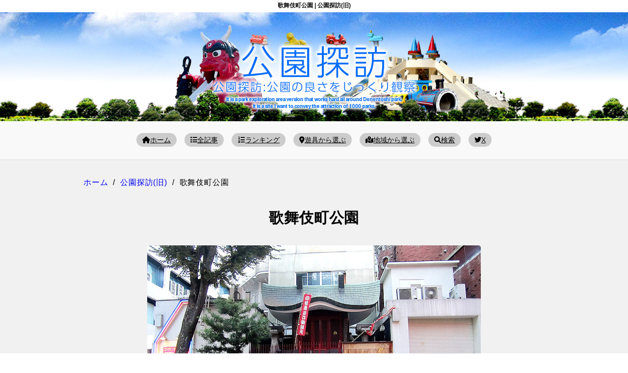

--- FILE ---
content_type: text/html; charset=UTF-8
request_url: https://www.koentanbo.com/kabukicho/
body_size: 11721
content:
<!DOCTYPE html>
<html lang="ja">
<head>
<meta charset="utf-8" />
<title>歌舞伎町公園 | 公園探訪(旧)</title>
<meta name="viewport" content="width=device-width, initial-scale=1.0">

<!-- Google tag (gtag.js) -->
<script async src="https://www.googletagmanager.com/gtag/js?id=G-BCFM56WT83"></script>
<script>
  window.dataLayer = window.dataLayer || [];
  function gtag(){dataLayer.push(arguments);}
  gtag('js', new Date());

  gtag('config', 'G-BCFM56WT83');
</script>

<link rel ="stylesheet" href="https://cdnjs.cloudflare.com/ajax/libs/font-awesome/6.1.1/css/all.min.css">
<link rel="shortcut icon" href="https://www.koentanbo.com/wp/wp-content/themes/park2019new/img/favicon.ico"/>
<link rel="stylesheet" href="https://www.koentanbo.com/wp/wp-content/themes/park2019new/style.css" />

<script src="//code.jquery.com/jquery.min.js"></script>
<script type="text/javascript" src="https://www.koentanbo.com/wp/wp-content/themes/park2019new/js/koentanbo.js"></script>
<link rel="stylesheet" href="https://www.koentanbo.com/wp/wp-content/themes/park2019new/css/slick.css" />
<link rel="stylesheet" href="https://www.koentanbo.com/wp/wp-content/themes/park2019new/css/slick-theme.css" />


<title>歌舞伎町公園 | 公園探訪(旧)</title>

		<!-- All in One SEO 4.9.3 - aioseo.com -->
	<meta name="description" content="歌舞伎町公園 日本一の繁華街「歌舞伎町」の名をかたるこの公園どんなに怪しい？派手な公園でしょうか？ 新宿区役所" />
	<meta name="robots" content="max-image-preview:large" />
	<meta name="author" content="admin"/>
	<link rel="canonical" href="https://www.koentanbo.com/kabukicho/" />
	<meta name="generator" content="All in One SEO (AIOSEO) 4.9.3" />
		<meta property="og:locale" content="ja_JP" />
		<meta property="og:site_name" content="公園探訪：公園で遊ぼう" />
		<meta property="og:type" content="article" />
		<meta property="og:title" content="歌舞伎町公園 | 公園探訪(旧)" />
		<meta property="og:description" content="歌舞伎町公園 日本一の繁華街「歌舞伎町」の名をかたるこの公園どんなに怪しい？派手な公園でしょうか？ 新宿区役所" />
		<meta property="og:url" content="https://www.koentanbo.com/kabukicho/" />
		<meta property="article:published_time" content="2008-10-22T18:17:07+00:00" />
		<meta property="article:modified_time" content="2024-01-11T03:59:58+00:00" />
		<meta name="twitter:card" content="summary" />
		<meta name="twitter:title" content="歌舞伎町公園 | 公園探訪(旧)" />
		<meta name="twitter:description" content="歌舞伎町公園 日本一の繁華街「歌舞伎町」の名をかたるこの公園どんなに怪しい？派手な公園でしょうか？ 新宿区役所" />
		<script type="application/ld+json" class="aioseo-schema">
			{"@context":"https:\/\/schema.org","@graph":[{"@type":"Article","@id":"https:\/\/www.koentanbo.com\/kabukicho\/#article","name":"\u6b4c\u821e\u4f0e\u753a\u516c\u5712 | \u516c\u5712\u63a2\u8a2a(\u65e7)","headline":"\u6b4c\u821e\u4f0e\u753a\u516c\u5712","author":{"@id":"https:\/\/www.koentanbo.com\/author\/admin\/#author"},"publisher":{"@id":"https:\/\/www.koentanbo.com\/#organization"},"image":{"@type":"ImageObject","url":"\/wp\/wp-content\/uploads\/2013\/12\/00261-1.jpg","width":700,"height":432},"datePublished":"2008-10-23T03:17:07+09:00","dateModified":"2024-01-11T12:59:58+09:00","inLanguage":"ja","mainEntityOfPage":{"@id":"https:\/\/www.koentanbo.com\/kabukicho\/#webpage"},"isPartOf":{"@id":"https:\/\/www.koentanbo.com\/kabukicho\/#webpage"},"articleSection":"\u516c\u5712\u63a2\u8a2a(\u65e7), \u5ead\u5712"},{"@type":"BreadcrumbList","@id":"https:\/\/www.koentanbo.com\/kabukicho\/#breadcrumblist","itemListElement":[{"@type":"ListItem","@id":"https:\/\/www.koentanbo.com#listItem","position":1,"name":"\u30db\u30fc\u30e0","item":"https:\/\/www.koentanbo.com","nextItem":{"@type":"ListItem","@id":"https:\/\/www.koentanbo.com\/park\/#listItem","name":"\u516c\u5712\u63a2\u8a2a(\u65e7)"}},{"@type":"ListItem","@id":"https:\/\/www.koentanbo.com\/park\/#listItem","position":2,"name":"\u516c\u5712\u63a2\u8a2a(\u65e7)","item":"https:\/\/www.koentanbo.com\/park\/","nextItem":{"@type":"ListItem","@id":"https:\/\/www.koentanbo.com\/kabukicho\/#listItem","name":"\u6b4c\u821e\u4f0e\u753a\u516c\u5712"},"previousItem":{"@type":"ListItem","@id":"https:\/\/www.koentanbo.com#listItem","name":"\u30db\u30fc\u30e0"}},{"@type":"ListItem","@id":"https:\/\/www.koentanbo.com\/kabukicho\/#listItem","position":3,"name":"\u6b4c\u821e\u4f0e\u753a\u516c\u5712","previousItem":{"@type":"ListItem","@id":"https:\/\/www.koentanbo.com\/park\/#listItem","name":"\u516c\u5712\u63a2\u8a2a(\u65e7)"}}]},{"@type":"Organization","@id":"https:\/\/www.koentanbo.com\/#organization","name":"\u516c\u5712\u63a2\u8a2a\uff1a\u516c\u5712\u3067\u904a\u307c\u3046","description":"\u3044\u3064\u3082\u306e\u516c\u5712\u3092\u3081\u3044\u3063\u3071\u3044\u697d\u3057\u3080\u30b5\u30a4\u30c8","url":"https:\/\/www.koentanbo.com\/"},{"@type":"Person","@id":"https:\/\/www.koentanbo.com\/author\/admin\/#author","url":"https:\/\/www.koentanbo.com\/author\/admin\/","name":"admin","image":{"@type":"ImageObject","@id":"https:\/\/www.koentanbo.com\/kabukicho\/#authorImage","url":"https:\/\/secure.gravatar.com\/avatar\/6ec32ad5e78443d612dc49a63e41371d610feb244b3e162602f21bc696c76994?s=96&d=mm&r=g","width":96,"height":96,"caption":"admin"}},{"@type":"WebPage","@id":"https:\/\/www.koentanbo.com\/kabukicho\/#webpage","url":"https:\/\/www.koentanbo.com\/kabukicho\/","name":"\u6b4c\u821e\u4f0e\u753a\u516c\u5712 | \u516c\u5712\u63a2\u8a2a(\u65e7)","description":"\u6b4c\u821e\u4f0e\u753a\u516c\u5712 \u65e5\u672c\u4e00\u306e\u7e41\u83ef\u8857\u300c\u6b4c\u821e\u4f0e\u753a\u300d\u306e\u540d\u3092\u304b\u305f\u308b\u3053\u306e\u516c\u5712\u3069\u3093\u306a\u306b\u602a\u3057\u3044\uff1f\u6d3e\u624b\u306a\u516c\u5712\u3067\u3057\u3087\u3046\u304b\uff1f \u65b0\u5bbf\u533a\u5f79\u6240","inLanguage":"ja","isPartOf":{"@id":"https:\/\/www.koentanbo.com\/#website"},"breadcrumb":{"@id":"https:\/\/www.koentanbo.com\/kabukicho\/#breadcrumblist"},"author":{"@id":"https:\/\/www.koentanbo.com\/author\/admin\/#author"},"creator":{"@id":"https:\/\/www.koentanbo.com\/author\/admin\/#author"},"image":{"@type":"ImageObject","url":"\/wp\/wp-content\/uploads\/2013\/12\/00261-1.jpg","@id":"https:\/\/www.koentanbo.com\/kabukicho\/#mainImage","width":700,"height":432},"primaryImageOfPage":{"@id":"https:\/\/www.koentanbo.com\/kabukicho\/#mainImage"},"datePublished":"2008-10-23T03:17:07+09:00","dateModified":"2024-01-11T12:59:58+09:00"},{"@type":"WebSite","@id":"https:\/\/www.koentanbo.com\/#website","url":"https:\/\/www.koentanbo.com\/","name":"\u516c\u5712\u63a2\u8a2a\uff1a\u516c\u5712\u3067\u904a\u307c\u3046","description":"\u3044\u3064\u3082\u306e\u516c\u5712\u3092\u3081\u3044\u3063\u3071\u3044\u697d\u3057\u3080\u30b5\u30a4\u30c8","inLanguage":"ja","publisher":{"@id":"https:\/\/www.koentanbo.com\/#organization"}}]}
		</script>
		<!-- All in One SEO -->

<link rel='dns-prefetch' href='//www.googletagmanager.com' />
<script type="text/javascript" id="wpp-js" src="https://www.koentanbo.com/wp/wp-content/plugins/wordpress-popular-posts/assets/js/wpp.min.js?ver=7.3.6" data-sampling="0" data-sampling-rate="100" data-api-url="https://www.koentanbo.com/wp-json/wordpress-popular-posts" data-post-id="1431" data-token="350c9e46fc" data-lang="0" data-debug="0"></script>
<link rel="alternate" title="oEmbed (JSON)" type="application/json+oembed" href="https://www.koentanbo.com/wp-json/oembed/1.0/embed?url=https%3A%2F%2Fwww.koentanbo.com%2Fkabukicho%2F" />
<link rel="alternate" title="oEmbed (XML)" type="text/xml+oembed" href="https://www.koentanbo.com/wp-json/oembed/1.0/embed?url=https%3A%2F%2Fwww.koentanbo.com%2Fkabukicho%2F&#038;format=xml" />
<style id='wp-img-auto-sizes-contain-inline-css' type='text/css'>
img:is([sizes=auto i],[sizes^="auto," i]){contain-intrinsic-size:3000px 1500px}
/*# sourceURL=wp-img-auto-sizes-contain-inline-css */
</style>
<link rel='stylesheet' id='dashicons-css' href='https://www.koentanbo.com/wp/wp-includes/css/dashicons.min.css?ver=6.9' type='text/css' media='all' />
<link rel='stylesheet' id='post-views-counter-frontend-css' href='https://www.koentanbo.com/wp/wp-content/plugins/post-views-counter/css/frontend.css?ver=1.7.3' type='text/css' media='all' />
<style id='wp-block-library-inline-css' type='text/css'>
:root{--wp-block-synced-color:#7a00df;--wp-block-synced-color--rgb:122,0,223;--wp-bound-block-color:var(--wp-block-synced-color);--wp-editor-canvas-background:#ddd;--wp-admin-theme-color:#007cba;--wp-admin-theme-color--rgb:0,124,186;--wp-admin-theme-color-darker-10:#006ba1;--wp-admin-theme-color-darker-10--rgb:0,107,160.5;--wp-admin-theme-color-darker-20:#005a87;--wp-admin-theme-color-darker-20--rgb:0,90,135;--wp-admin-border-width-focus:2px}@media (min-resolution:192dpi){:root{--wp-admin-border-width-focus:1.5px}}.wp-element-button{cursor:pointer}:root .has-very-light-gray-background-color{background-color:#eee}:root .has-very-dark-gray-background-color{background-color:#313131}:root .has-very-light-gray-color{color:#eee}:root .has-very-dark-gray-color{color:#313131}:root .has-vivid-green-cyan-to-vivid-cyan-blue-gradient-background{background:linear-gradient(135deg,#00d084,#0693e3)}:root .has-purple-crush-gradient-background{background:linear-gradient(135deg,#34e2e4,#4721fb 50%,#ab1dfe)}:root .has-hazy-dawn-gradient-background{background:linear-gradient(135deg,#faaca8,#dad0ec)}:root .has-subdued-olive-gradient-background{background:linear-gradient(135deg,#fafae1,#67a671)}:root .has-atomic-cream-gradient-background{background:linear-gradient(135deg,#fdd79a,#004a59)}:root .has-nightshade-gradient-background{background:linear-gradient(135deg,#330968,#31cdcf)}:root .has-midnight-gradient-background{background:linear-gradient(135deg,#020381,#2874fc)}:root{--wp--preset--font-size--normal:16px;--wp--preset--font-size--huge:42px}.has-regular-font-size{font-size:1em}.has-larger-font-size{font-size:2.625em}.has-normal-font-size{font-size:var(--wp--preset--font-size--normal)}.has-huge-font-size{font-size:var(--wp--preset--font-size--huge)}.has-text-align-center{text-align:center}.has-text-align-left{text-align:left}.has-text-align-right{text-align:right}.has-fit-text{white-space:nowrap!important}#end-resizable-editor-section{display:none}.aligncenter{clear:both}.items-justified-left{justify-content:flex-start}.items-justified-center{justify-content:center}.items-justified-right{justify-content:flex-end}.items-justified-space-between{justify-content:space-between}.screen-reader-text{border:0;clip-path:inset(50%);height:1px;margin:-1px;overflow:hidden;padding:0;position:absolute;width:1px;word-wrap:normal!important}.screen-reader-text:focus{background-color:#ddd;clip-path:none;color:#444;display:block;font-size:1em;height:auto;left:5px;line-height:normal;padding:15px 23px 14px;text-decoration:none;top:5px;width:auto;z-index:100000}html :where(.has-border-color){border-style:solid}html :where([style*=border-top-color]){border-top-style:solid}html :where([style*=border-right-color]){border-right-style:solid}html :where([style*=border-bottom-color]){border-bottom-style:solid}html :where([style*=border-left-color]){border-left-style:solid}html :where([style*=border-width]){border-style:solid}html :where([style*=border-top-width]){border-top-style:solid}html :where([style*=border-right-width]){border-right-style:solid}html :where([style*=border-bottom-width]){border-bottom-style:solid}html :where([style*=border-left-width]){border-left-style:solid}html :where(img[class*=wp-image-]){height:auto;max-width:100%}:where(figure){margin:0 0 1em}html :where(.is-position-sticky){--wp-admin--admin-bar--position-offset:var(--wp-admin--admin-bar--height,0px)}@media screen and (max-width:600px){html :where(.is-position-sticky){--wp-admin--admin-bar--position-offset:0px}}

/*# sourceURL=wp-block-library-inline-css */
</style>
<style id='classic-theme-styles-inline-css' type='text/css'>
/*! This file is auto-generated */
.wp-block-button__link{color:#fff;background-color:#32373c;border-radius:9999px;box-shadow:none;text-decoration:none;padding:calc(.667em + 2px) calc(1.333em + 2px);font-size:1.125em}.wp-block-file__button{background:#32373c;color:#fff;text-decoration:none}
/*# sourceURL=/wp-includes/css/classic-themes.min.css */
</style>
<link rel='stylesheet' id='vk-filter-search-style-css' href='https://www.koentanbo.com/wp/wp-content/plugins/vk-filter-search/inc/filter-search/package/build/style.css?ver=2.18.3.0' type='text/css' media='all' />
<link rel='stylesheet' id='wordpress-popular-posts-css-css' href='https://www.koentanbo.com/wp/wp-content/plugins/wordpress-popular-posts/assets/css/wpp.css?ver=7.3.6' type='text/css' media='all' />
<link rel='stylesheet' id='taxopress-frontend-css-css' href='https://www.koentanbo.com/wp/wp-content/plugins/simple-tags/assets/frontend/css/frontend.css?ver=3.43.0' type='text/css' media='all' />
<link rel='stylesheet' id='yarpp-thumbnails-css' href='https://www.koentanbo.com/wp/wp-content/plugins/yet-another-related-posts-plugin/style/styles_thumbnails.css?ver=5.30.11' type='text/css' media='all' />
<style id='yarpp-thumbnails-inline-css' type='text/css'>
.yarpp-thumbnails-horizontal .yarpp-thumbnail {width: 130px;height: 170px;margin: 5px;margin-left: 0px;}.yarpp-thumbnail > img, .yarpp-thumbnail-default {width: 120px;height: 120px;margin: 5px;}.yarpp-thumbnails-horizontal .yarpp-thumbnail-title {margin: 7px;margin-top: 0px;width: 120px;}.yarpp-thumbnail-default > img {min-height: 120px;min-width: 120px;}
/*# sourceURL=yarpp-thumbnails-inline-css */
</style>
<script type="text/javascript" src="https://www.koentanbo.com/wp/wp-includes/js/jquery/jquery.min.js?ver=3.7.1" id="jquery-core-js"></script>
<script type="text/javascript" src="https://www.koentanbo.com/wp/wp-includes/js/jquery/jquery-migrate.min.js?ver=3.4.1" id="jquery-migrate-js"></script>
<script type="text/javascript" src="https://www.koentanbo.com/wp/wp-content/plugins/simple-tags/assets/frontend/js/frontend.js?ver=3.43.0" id="taxopress-frontend-js-js"></script>

<!-- Site Kit によって追加された Google タグ（gtag.js）スニペット -->
<!-- Google アナリティクス スニペット (Site Kit が追加) -->
<script type="text/javascript" src="https://www.googletagmanager.com/gtag/js?id=GT-T94T9XJ" id="google_gtagjs-js" async></script>
<script type="text/javascript" id="google_gtagjs-js-after">
/* <![CDATA[ */
window.dataLayer = window.dataLayer || [];function gtag(){dataLayer.push(arguments);}
gtag("set","linker",{"domains":["www.koentanbo.com"]});
gtag("js", new Date());
gtag("set", "developer_id.dZTNiMT", true);
gtag("config", "GT-T94T9XJ");
 window._googlesitekit = window._googlesitekit || {}; window._googlesitekit.throttledEvents = []; window._googlesitekit.gtagEvent = (name, data) => { var key = JSON.stringify( { name, data } ); if ( !! window._googlesitekit.throttledEvents[ key ] ) { return; } window._googlesitekit.throttledEvents[ key ] = true; setTimeout( () => { delete window._googlesitekit.throttledEvents[ key ]; }, 5 ); gtag( "event", name, { ...data, event_source: "site-kit" } ); }; 
//# sourceURL=google_gtagjs-js-after
/* ]]> */
</script>
<link rel="https://api.w.org/" href="https://www.koentanbo.com/wp-json/" /><link rel="alternate" title="JSON" type="application/json" href="https://www.koentanbo.com/wp-json/wp/v2/posts/1431" /><meta name="generator" content="Site Kit by Google 1.170.0" />            <style id="wpp-loading-animation-styles">@-webkit-keyframes bgslide{from{background-position-x:0}to{background-position-x:-200%}}@keyframes bgslide{from{background-position-x:0}to{background-position-x:-200%}}.wpp-widget-block-placeholder,.wpp-shortcode-placeholder{margin:0 auto;width:60px;height:3px;background:#dd3737;background:linear-gradient(90deg,#dd3737 0%,#571313 10%,#dd3737 100%);background-size:200% auto;border-radius:3px;-webkit-animation:bgslide 1s infinite linear;animation:bgslide 1s infinite linear}</style>
            
<!-- Site Kit が追加した Google AdSense メタタグ -->
<meta name="google-adsense-platform-account" content="ca-host-pub-2644536267352236">
<meta name="google-adsense-platform-domain" content="sitekit.withgoogle.com">
<!-- Site Kit が追加した End Google AdSense メタタグ -->
<script data-ad-client="ca-pub-4480350271523752" async src="https://pagead2.googlesyndication.com/pagead/js/adsbygoogle.js"></script>
	

<style type="text/css">


.slider_wrapper{
max-width:1200px;
margin:0 auto;
}
.slider_wrapper img{}

.slider{}
.slider span{}
.slider span img{
width:100%;
margin:0;
padding:0;
vertical-align:bottom;
}

@media screen and (max-width: 800px){

.slider span img{
margin:0 auto;
max-width:500px;
width:100%;
height:320px;
object-fit: cover;
}
}

.slider-dots {
  width: 100%;
  margin: 0;
  padding: 0;
  text-align: center;
  list-style: none;
  
  li {
    display: inline-block;
    width: calc(25% - 8px);
    margin: 0 2px;
  }
  
  button {
    position: relative;
    width: 100%;
    height: 4px;
    border: 0;
    background-color: #777777;
    font-size: 0;
    
    &:after {
      position: absolute;
      top: 0;
      left: 0;
      content: '';
      display: block;
      width: 0%;
      height: 100%;
    }
  }
  
  .slick-active {
    button:after {
      background-color: #ff0000;
      animation: progress 5.5s linear forwards;
    }
  }
}

@keyframes progress {
  from {
    width: 0%;
  }
  
  to {
    width: 100%;
  }
}

</style>

</head>
<body>
<!-- Google Tag Manager (noscript) -->
<noscript><iframe src="https://www.googletagmanager.com/ns.html?id=GTM-N6FPFSJ"
height="0" width="0" style="display:none;visibility:hidden"></iframe></noscript>
<!-- End Google Tag Manager (noscript) -->
	


<div class="wrap">
<div id="container">
<h1>歌舞伎町公園 | 公園探訪(旧)</h1>
<div id="headerwrapper">
<div id="header">
<a href="https://www.koentanbo.com/">
<img src="https://www.koentanbo.com/wp/wp-content/themes/park2019new/img/main.jpg" alt="公園探訪" class="toplink" />
</a>
</div>
</div>


<div id="menubar">

<div class="togglearea">
<div class="togglemenu">
<ul>
<li><a href="https://www.koentanbo.com/"><i class="fas fa-home"></i>ホーム</a></li>
<li><a href="https://www.koentanbo.com/list"><i class="fas fa-list"></i>全記事</a></li>
<li><a href="https://www.koentanbo.com/ranking"><i class="fas fa-list-ol"></i>ランキング</a></li>
<li><a href="#keywordtag"><i class="fas fa-map-marker-alt"></i>遊具から選ぶ</a></li>
<li><a href="#place"><i class="fas fa-map-marked-alt"></i>地域から選ぶ</a></li>
<li><a href="#searchtag"><i class="fas fa-search"></i>検索</a></li>
		<li><a href="https://x.com/koentanbo"><i class="fab fa-twitter"></i>X</a></li>
</ul>
</div>
</div>
</div>



<div id="contentspage">
<div id="breadcrumb"><ul><li><a href="https://www.koentanbo.com"><span>ホーム</span></a></li><li>/</li><li><a href="https://www.koentanbo.com/park/"><span>公園探訪(旧)</span></a></li><li>/</li><li><span>歌舞伎町公園</span></li></ul></div>
<h2>歌舞伎町公園</h2>

<div class="section-contents">
<p><img fetchpriority="high" decoding="async" src="https://www.koentanbo.com/wp/wp-content/uploads/2013/12/00037-1.jpg" alt="歌舞伎町公園" width="700" height="432" class="alignnone size-full wp-image-1432" srcset="https://www.koentanbo.com/wp/wp-content/uploads/2013/12/00037-1.jpg 700w, https://www.koentanbo.com/wp/wp-content/uploads/2013/12/00037-1-300x185.jpg 300w" sizes="(max-width: 700px) 100vw, 700px" /><br />
<strong>歌舞伎町公園</strong><br />
<span id="more-1431"></span><br />
<img decoding="async" src="https://www.koentanbo.com/wp/wp-content/uploads/2013/12/00165-1.jpg" alt="歌舞伎町公園" width="700" height="432" class="alignnone size-full wp-image-1433" srcset="https://www.koentanbo.com/wp/wp-content/uploads/2013/12/00165-1.jpg 700w, https://www.koentanbo.com/wp/wp-content/uploads/2013/12/00165-1-300x185.jpg 300w" sizes="(max-width: 700px) 100vw, 700px" /><br />
日本一の繁華街「歌舞伎町」の名をかたるこの公園どんなに怪しい？派手な公園でしょうか？<br />
<img decoding="async" src="https://www.koentanbo.com/wp/wp-content/uploads/2013/12/00261-1.jpg" alt="歌舞伎町公園" width="700" height="432" class="alignnone size-full wp-image-1434" srcset="https://www.koentanbo.com/wp/wp-content/uploads/2013/12/00261-1.jpg 700w, https://www.koentanbo.com/wp/wp-content/uploads/2013/12/00261-1-300x185.jpg 300w" sizes="(max-width: 700px) 100vw, 700px" /><br />
新宿区役所からすぐの場所なのですが、神社はあるのですが公園が無いですね、ちょっと待ってください<br />
<img loading="lazy" decoding="async" src="https://www.koentanbo.com/wp/wp-content/uploads/2013/12/00364-1.jpg" alt="歌舞伎町公園" width="700" height="432" class="alignnone size-full wp-image-1435" srcset="https://www.koentanbo.com/wp/wp-content/uploads/2013/12/00364-1.jpg 700w, https://www.koentanbo.com/wp/wp-content/uploads/2013/12/00364-1-300x185.jpg 300w" sizes="auto, (max-width: 700px) 100vw, 700px" /><br />
ああ、ここが公園でしたか、いやいやびっくり、ここが歌舞伎町公園でした<br />
<img loading="lazy" decoding="async" src="https://www.koentanbo.com/wp/wp-content/uploads/2013/12/00463-1.jpg" alt="歌舞伎町公園" width="700" height="432" class="alignnone size-full wp-image-1436" srcset="https://www.koentanbo.com/wp/wp-content/uploads/2013/12/00463-1.jpg 700w, https://www.koentanbo.com/wp/wp-content/uploads/2013/12/00463-1-300x185.jpg 300w" sizes="auto, (max-width: 700px) 100vw, 700px" /><br />
神社の境内というか遊具もなく神社以外なにも感じられないですね<br />
<img loading="lazy" decoding="async" src="https://www.koentanbo.com/wp/wp-content/uploads/2013/12/00559-1.jpg" alt="歌舞伎町公園" width="700" height="432" class="alignnone size-full wp-image-1437" srcset="https://www.koentanbo.com/wp/wp-content/uploads/2013/12/00559-1.jpg 700w, https://www.koentanbo.com/wp/wp-content/uploads/2013/12/00559-1-300x185.jpg 300w" sizes="auto, (max-width: 700px) 100vw, 700px" /><br />
なんとかこれで公園の意地を見せます</p>
<div class="adsensepage2">
<script async src="//pagead2.googlesyndication.com/pagead/js/adsbygoogle.js"></script><br />
<!-- 公園探訪-rsp --><br />
<ins class="adsbygoogle"
     style="display:block"
     data-ad-client="ca-pub-4480350271523752"
     data-ad-slot="3298637034"
     data-ad-format="auto"></ins><br />
<script>
(adsbygoogle = window.adsbygoogle || []).push({});
</script>
</div>
<p><img loading="lazy" decoding="async" src="https://www.koentanbo.com/wp/wp-content/uploads/2013/12/00653-1.jpg" alt="歌舞伎町公園" width="700" height="432" class="alignnone size-full wp-image-1438" srcset="https://www.koentanbo.com/wp/wp-content/uploads/2013/12/00653-1.jpg 700w, https://www.koentanbo.com/wp/wp-content/uploads/2013/12/00653-1-300x185.jpg 300w" sizes="auto, (max-width: 700px) 100vw, 700px" /><br />
歌舞伎町公園、期待が裏切られたとは言いません、しかし予想とは全く違うこのスペース、公園というのはほっとする場と言うことを思い出させるスペースです</p>
<blockquote><p>歌舞伎弁天に隣接している公園です。中央を園路とし西側に流れを模した石組みを設けています。繁華街の中では貴重なオープンスペースです。(新宿区HP)</p></blockquote>
<p><!-- ParkInfo --></p>
<div id="parkinfo">
<div class="infobox">
<div class="informationtxt">
<h3>歌舞伎町公園</h3>
<ul>
<li>所在地：新宿区歌舞伎町1-13</li>
<li>面積：198.96平方メートル</li>
<li>開園：昭和32年12月10日　今<script>age(19571210)</script>年目</li>
<li>最寄り駅：<a href="https://www.jreast.co.jp/estation/station/info.aspx?StationCd=866" target="_blank" rel="noopener noreferrer">JR山手線・新宿</a></li>
<li><a href="http://www.city.shinjuku.lg.jp/seikatsu/midori01_002115.html" target="_blank" rel="noopener noreferrer">歌舞伎町公園：新宿区</a></li>
</ul>
</div>
<div style="float:right;position: absolute;top: 0;left: -7%;"><canvas width="320" height="240" id="radargraph"></canvas></div>
</div>
<div>
<script>
window.onload = function() {
  var rc = new html5jp.graph.radar("radargraph");
  if( ! rc ) { return; }
  var items = [
    ["商品A", 2, 3, 3, 3, 3, 3]
  ];
var params = {
    aCap: ["公園充実度", "遊具", "観光", "こども", "デート", "散歩"],
chartShape: "polygon",aMax: 5,legend:false
  }
  rc.draw(items, params);
};
</script>
</div>
</div>
<p><!-- ParkInfo --></p>
<div class="googlemap">
<iframe loading="lazy" width="100%" height="432" frameborder="0" scrolling="no" marginheight="0" marginwidth="0" src="https://maps.google.co.jp/maps/ms?msa=0&amp;msid=214143550064432484570.000471811224af5d3b168&amp;brcurrent=3,0x6018f4bb351d69f9:0x71522e8ba8f49d15,0&amp;ie=UTF8&amp;t=m&amp;ll=35.694249,139.702106&amp;spn=0.007533,0.014999&amp;z=16&amp;output=embed"></iframe><br /><small>より大きな地図で <a href="https://maps.google.co.jp/maps/ms?msa=0&amp;msid=214143550064432484570.000471811224af5d3b168&amp;brcurrent=3,0x6018f4bb351d69f9:0x71522e8ba8f49d15,0&amp;ie=UTF8&amp;t=m&amp;ll=35.694249,139.702106&amp;spn=0.007533,0.014999&amp;z=16&amp;source=embed" style="color:#0000FF;text-align:left">公園探訪</a> を表示</small>
</div>
<div class='yarpp yarpp-related yarpp-related-website yarpp-template-thumbnails'>
<!-- YARPP Thumbnails -->
<h3>おすすめの公園</h3>
<div class="yarpp-thumbnails-horizontal">
<a class='yarpp-thumbnail' rel='norewrite' href='https://www.koentanbo.com/italy/' title='イタリア公園'>
<img width="120" height="120" src="/wp/wp-content/uploads/2013/12/00426-1-120x120.jpg" class="attachment-yarpp-thumbnail size-yarpp-thumbnail wp-post-image" alt="" data-pin-nopin="true" srcset="https://www.koentanbo.com/wp/wp-content/uploads/2013/12/00426-1-120x120.jpg 120w, https://www.koentanbo.com/wp/wp-content/uploads/2013/12/00426-1-150x150.jpg 150w" sizes="(max-width: 120px) 100vw, 120px" /><span class="yarpp-thumbnail-title">イタリア公園</span></a>
<a class='yarpp-thumbnail' rel='norewrite' href='https://www.koentanbo.com/sanshinomori/' title='蚕糸の森公園'>
<img width="120" height="120" src="/wp/wp-content/uploads/2012/03/001-1-120x120.jpg" class="attachment-yarpp-thumbnail size-yarpp-thumbnail wp-post-image" alt="" data-pin-nopin="true" srcset="https://www.koentanbo.com/wp/wp-content/uploads/2012/03/001-1-120x120.jpg 120w, https://www.koentanbo.com/wp/wp-content/uploads/2012/03/001-1-150x150.jpg 150w" sizes="(max-width: 120px) 100vw, 120px" /><span class="yarpp-thumbnail-title">蚕糸の森公園</span></a>
<a class='yarpp-thumbnail' rel='norewrite' href='https://www.koentanbo.com/minamiaoyama6chome/' title='南青山六丁目児童遊園'>
<img width="120" height="120" src="/wp/wp-content/uploads/2013/12/003168-1-120x120.jpg" class="attachment-yarpp-thumbnail size-yarpp-thumbnail wp-post-image" alt="" data-pin-nopin="true" srcset="https://www.koentanbo.com/wp/wp-content/uploads/2013/12/003168-1-120x120.jpg 120w, https://www.koentanbo.com/wp/wp-content/uploads/2013/12/003168-1-150x150.jpg 150w" sizes="(max-width: 120px) 100vw, 120px" /><span class="yarpp-thumbnail-title">南青山六丁目児童遊園</span></a>
<a class='yarpp-thumbnail' rel='norewrite' href='https://www.koentanbo.com/shinjukukobato/' title='新宿こばと児童遊園'>
<img width="120" height="120" src="/wp/wp-content/uploads/2014/10/000-1-120x120.jpg" class="attachment-yarpp-thumbnail size-yarpp-thumbnail wp-post-image" alt="" data-pin-nopin="true" srcset="https://www.koentanbo.com/wp/wp-content/uploads/2014/10/000-1-120x120.jpg 120w, https://www.koentanbo.com/wp/wp-content/uploads/2014/10/000-1-150x150.jpg 150w" sizes="(max-width: 120px) 100vw, 120px" /><span class="yarpp-thumbnail-title">新宿こばと児童遊園</span></a>
</div>
</div>
</div>

	
<div class="ads930">
<div class="ads700">
<script async src="https://pagead2.googlesyndication.com/pagead/js/adsbygoogle.js?client=ca-pub-4480350271523752"
     crossorigin="anonymous"></script>
<ins class="adsbygoogle"
     style="display:block; text-align:center;"
     data-ad-layout="in-article"
     data-ad-format="fluid"
     data-ad-client="ca-pub-4480350271523752"
     data-ad-slot="7082146538"></ins>
<script>
     (adsbygoogle = window.adsbygoogle || []).push({});
</script>
</div></div>

<div class="section">

<div class="taglist">
	<h5>歌舞伎町公園の遊具や施設</h5>
<ul><li><a href="https://www.koentanbo.com/tag/garden/" rel="tag">庭園</a></li></ul></div>
</div>

<div class="updatetime">
<div class="modified">
<i class="fa-solid fa-star"></i> アップデート：2024/01/11</div>
<div class="firsttime">
<i class="fa-solid fa-pencil "></i> 投稿日：2008/10/23</div>
</div>


<div class="pagenation">
<div class="oldpage"><i class="fas fa-angle-double-left fa-fw grn"></i><a href="https://www.koentanbo.com/shinsamon/" rel="prev">新左門児童遊園</a></div>
<div class="nextpage"><a href="https://www.koentanbo.com/kanda/" rel="next">神田児童公園</a><i class="fas fa-angle-double-right fa-fw grn"></i></div>
</div>

</div>

<div id="main">

<div class="section_top list">
<h3>どこの公園に行きますか？</h3>
	

<div id="searchtag" class="linkheighttop"></div>
<h4>検索はここから</h4>






<div class="vfs">

<form class="wp-block-vk-filter-search-filter-search vk-filter-search vkfs" style="margin-bottom:3rem" method="get" action="https://www.koentanbo.com/"><div class="vkfs__labels"><div class="vkfs__outer-wrap vkfs__taxonomy"><div class="vkfs__label-name"><div class="vkfs__label-name-inner">カテゴリー</div></div><select name='vkfs_category[]' id='vkfs_category' class='vkfs__input-form vkfs__input-wrap vkfs__input-wrap--select vkfs__input-wrap--category_name'>
	<option value=''>指定なし</option>
	<option class="level-0" value="recommend">おすすめ公園</option>
	<option class="level-0" value="child-park">こども公園探訪</option>
	<option class="level-0" value="release">ニュース</option>
	<option class="level-0" value="setagaya">世田谷区公園探訪</option>
	<option class="level-0" value="hachioji">八王子市公園探訪</option>
	<option class="level-0" value="drama_cat">公園にはドラマがある</option>
	<option class="level-0" value="honke">公園探訪</option>
	<option class="level-0" value="park">公園探訪(旧)</option>
	<option class="level-0" value="classic">公園探訪Classic</option>
	<option class="level-0" value="premium">公園探訪PREMIUM</option>
	<option class="level-0" value="premium_">公園探訪PREMIUM(旧)</option>
	<option class="level-0" value="timemachine">公園探訪タイムマシン</option>
	<option class="level-0" value="公園探訪ドラマ">公園探訪ドラマ</option>
	<option class="level-0" value="chiba">千葉公園探訪</option>
	<option class="level-0" value="kunitachi">国立市公園探訪</option>
	<option class="level-0" value="tamanewtown">多摩ニュータウン公園探訪</option>
	<option class="level-0" value="tama">多摩市公園探訪</option>
	<option class="level-0" value="fuchu-chofu">府中調布の公園探訪</option>
	<option class="level-0" value="strong">強烈遊具</option>
	<option class="level-0" value="strong3d">強烈遊具3D</option>
	<option class="level-0" value="shinjukuku">新宿区公園探訪</option>
	<option class="level-0" value="hino">日野市公園探訪</option>
	<option class="level-0" value="yokohama">横浜公園探訪</option>
	<option class="level-0" value="minatoku">港区公園探訪</option>
	<option class="level-0" value="田園都市公園探訪">田園都市公園探訪</option>
	<option class="level-0" value="machida">町田市公園探訪</option>
	<option class="level-0" value="sign">看板遊具</option>
	<option class="level-0" value="shin">真・公園探訪</option>
	<option class="level-0" value="inagi">稲城市公園探訪</option>
	<option class="level-0" value="aobaku">美しい街の公園探訪</option>
	<option class="level-0" value="expedition">遠征公園</option>
	<option class="level-0" value="disasterprevention">防災公園</option>
	<option class="level-0" value="aoba">青葉区公園探訪</option>
	<option class="level-0" value="asao">麻生区公園探訪</option>
</select>
<input type="hidden" name="vkfs_category_operator" value="or" /></div>

<div class="vkfs__outer-wrap vkfs__taxonomy"><div class="vkfs__label-name"><div class="vkfs__label-name-inner">タグ</div></div><select name='vkfs_post_tag[]' id='vkfs_post_tag' class='vkfs__input-form vkfs__input-wrap vkfs__input-wrap--select vkfs__input-wrap--tag'>
	<option value=''>指定なし</option>
	<option class="level-0" value="sl">SL・電車</option>
	<option class="level-0" value="update">update</option>
	<option class="level-0" value="athletic">アスレチック</option>
	<option class="level-0" value="lawn">きれいな芝生</option>
	<option class="level-0" value="climbing">クライミング遊具</option>
	<option class="level-0" value="globejungle">グローブジャングル</option>
	<option class="level-0" value="seesaw">シーソー</option>
	<option class="level-0" value="shelter">シェルター</option>
	<option class="level-0" value="splashpond">ジャブジャブ池</option>
	<option class="level-0" value="junglegym">ジャングルジム</option>
	<option class="level-0" value="swingplayequipment">スイング遊具</option>
	<option class="level-0" value="spring">スプリング遊具</option>
	<option class="level-0" value="babble">せせらぎ</option>
	<option class="level-0" value="tarzanrope">ターザンロープ</option>
	<option class="level-0" value="dancaskids">ダンキャスキッズ</option>
	<option class="level-0" value="toilet">トイレ</option>
	<option class="level-0" value="animal">どうぶつ</option>
	<option class="level-0" value="trainview">トレインビュー</option>
	<option class="level-0" value="pergola">パーゴラ</option>
	<option class="level-0" value="swing">ブランコ</option>
	<option class="level-0" value="rakudan">らくだん</option>
	<option class="level-0" value="ladder">ラダー遊具</option>
	<option class="level-0" value="rockinpuppy">ロッキンパッピー</option>
	<option class="level-0" value="humanpolishedslide">人研ぎ滑り台</option>
	<option class="level-0" value="health">健康遊具</option>
	<option class="level-0" value="allweatherpark">全天候型公園</option>
	<option class="level-0" value="suspensionbridge">吊り橋</option>
	<option class="level-0" value="fountain">噴水</option>
	<option class="level-0" value="azumaya">四阿</option>
	<option class="level-0" value="rotating">回転遊具</option>
	<option class="level-0" value="castle">城</option>
	<option class="level-0" value="rocket">宇宙とロケット</option>
	<option class="level-0" value="observatory">展望台</option>
	<option class="level-0" value="mountain">山型遊具</option>
	<option class="level-0" value="garden">庭園</option>
	<option class="level-0" value="great">強烈遊具！</option>
	<option class="level-0" value="famousplace">歴史・名所</option>
	<option class="level-0" value="pond">池</option>
	<option class="level-0" value="slider">滑り台</option>
	<option class="level-0" value="climbingrod">登り棒</option>
	<option class="level-0" value="sandbox">砂場</option>
	<option class="level-0" value="art">芸術/オブジェ</option>
	<option class="level-0" value="composite">複合遊具</option>
	<option class="level-0" value="superladder">超ラダー複合遊具</option>
	<option class="level-0" value="ironbar">鉄棒</option>
	<option class="level-0" value="bosai">防災公園</option>
	<option class="level-0" value="monkeybars">雲梯</option>
</select>
<input type="hidden" name="vkfs_post_tag_operator" value="or" /></div>

<div class="vkfs__outer-wrap vkfs__keyword"><div class="vkfs__label-name"><div class="vkfs__label-name-inner">キーワード</div></div><div class="vkfs__input-form vkfs__input-wrap vkfs__input-wrap--text vkfs__input-wrap--keyword"><input type="text" name="s" id="s" placeholder="キーワードを入力" /></div></div></div><input type="hidden" name="vkfs_submitted" value="true"/><button class="btn btn-primary" type="submit">検索</button></form>
</div>


<div class="menu_sitemap">
<div id="place" class="anchor"></div>
<!-- acddion -->
<div class="acddion-contents_wrapper">
<h4>公園探訪</h4>
<a href="" class="acddion-btn3" style="text-decoration:none;color:#ffffff;">+ 全部見る</a>
<div class="acddion-contents3">
<ul>
<li><a href="https://www.koentanbo.com/" target="_blank" rel=”noopener”><i class="fa-solid fa-link"></i>公園探訪</a></li>
<li><a href="https://www.koentanbo.com/premium/" target="_blank"><i class="fa-solid fa-link"></i>PREMIUM</a></li>
<li><a href="https://www.koentanbo.com/machida/" target="_blank"><i class="fa-solid fa-link"></i>町田市公園探訪</a></li>
<li><a href="https://www.koentanbo.com/tamanewtown/" target="_blank"><i class="fa-solid fa-link"></i><span style="font-size:0.92em;">多摩ニュータウン公園探訪</span></a></li>
<li><a href="https://www.koentanbo.com/shinjuku/" target="_blank"><i class="fa-solid fa-link"></i>新宿区公園探訪</a></li>
<li><a href="https://www.koentanbo.com/setagaya/" target="_blank"><i class="fa-solid fa-link"></i>世田谷区公園探訪</a></li>
<li><a href="https://www.koentanbo.com/minato/" target="_blank"><i class="fa-solid fa-link"></i>港区公園探訪</a></li>
<li><a href="https://www.koentanbo.com/aoba/" target="_blank"><i class="fa-solid fa-link"></i>青葉区公園探訪</a></li>
<li><a href="https://www.koentanbo.com/tama/" target="_blank"><i class="fa-solid fa-link"></i>多摩市公園探訪</a></li>
<li><a href="https://www.koentanbo.com/inagi/" target="_blank"><i class="fa-solid fa-link"></i>稲城市公園探訪</a></li>
<li><a href="https://www.koentanbo.com/chiba/" target="_blank"><i class="fa-solid fa-link"></i>千葉公園探訪</a></li>
<li><a href="https://www.koentanbo.com/asao/" target="_blank"><i class="fa-solid fa-link"></i>麻生区公園探訪</a></li>
<li><a href="https://www.koentanbo.com/yokohama/" target="_blank"><i class="fa-solid fa-link"></i>横浜公園探訪</a></li>
<li><a href="https://www.koentanbo.com/kunitachi/" target="_blank"><i class="fa-solid fa-link"></i>国立市公園探訪</a></li>
<li><a href="https://www.koentanbo.com/hino/" target="_blank"><i class="fa-solid fa-link"></i>日野市公園探訪</a></li>
<li><a href="https://www.koentanbo.com/fuchu/" target="_blank"><i class="fa-solid fa-link"></i>府中市公園探訪</a></li>

<li><a href="https://www.koentanbo.com/osaka/" target="_blank"><i class="fa-solid fa-link"></i>大阪市公園探訪</a></li>
<li><a href="https://www.koentanbo.com/nara/" target="_blank"><i class="fa-solid fa-link"></i>奈良市公園探訪</a></li>

<li><a href="https://www.koentanbo.com/kogai/" target="_blank"><i class="fa-solid fa-link"></i>公園探訪郊外</a></li>
<li><a href="https://www.koentanbo.com/location/" target="_blank"><i class="fa-solid fa-link"></i>ドラマ公園探訪</a></li>
<li><a href="https://www.koentanbo.com/streetview/" target="_blank"><i class="fa-solid fa-link"></i>ストビュー公園探訪</a></li>
<li><a href="https://www.koentanbo.com/game/" target="_blank"><i class="fa-solid fa-link"></i>公園ゲーム(四川省)</a></li>
</ul>
</div>
<!-- acddion -->
</div>
</div>


<div class="menu_sitemap">
<div id="keywordtag" class="anchor"></div>
<!-- acddion -->
<div class="acddion-contents_wrapper">
<h4>遊具で選ぶ</h4>
<a href="" class="acddion-btn2" style="text-decoration:none;color:#ffffff;">+ 遊具や施設で選ぶ</a>
<div class="acddion-contents2">
<ul>
<li><a href="https://www.koentanbo.com/tag/sl/">SL・電車</a> (38)</li><li><a href="https://www.koentanbo.com/tag/update/">update</a> (368)</li><li><a href="https://www.koentanbo.com/tag/athletic/">アスレチック</a> (144)</li><li><a href="https://www.koentanbo.com/tag/lawn/">きれいな芝生</a> (135)</li><li><a href="https://www.koentanbo.com/tag/climbing/">クライミング遊具</a> (19)</li><li><a href="https://www.koentanbo.com/tag/globejungle/">グローブジャングル</a> (47)</li><li><a href="https://www.koentanbo.com/tag/seesaw/">シーソー</a> (143)</li><li><a href="https://www.koentanbo.com/tag/shelter/">シェルター</a> (166)</li><li><a href="https://www.koentanbo.com/tag/splashpond/">ジャブジャブ池</a> (19)</li><li><a href="https://www.koentanbo.com/tag/junglegym/">ジャングルジム</a> (171)</li><li><a href="https://www.koentanbo.com/tag/swingplayequipment/">スイング遊具</a> (182)</li><li><a href="https://www.koentanbo.com/tag/spring/">スプリング遊具</a> (838)</li><li><a href="https://www.koentanbo.com/tag/babble/">せせらぎ</a> (129)</li><li><a href="https://www.koentanbo.com/tag/tarzanrope/">ターザンロープ</a> (52)</li><li><a href="https://www.koentanbo.com/tag/dancaskids/">ダンキャスキッズ</a> (12)</li><li><a href="https://www.koentanbo.com/tag/toilet/">トイレ</a> (952)</li><li><a href="https://www.koentanbo.com/tag/animal/">どうぶつ</a> (133)</li><li><a href="https://www.koentanbo.com/tag/trainview/">トレインビュー</a> (128)</li><li><a href="https://www.koentanbo.com/tag/pergola/">パーゴラ</a> (1058)</li><li><a href="https://www.koentanbo.com/tag/swing/">ブランコ</a> (1335)</li><li><a href="https://www.koentanbo.com/tag/rakudan/">らくだん</a> (14)</li><li><a href="https://www.koentanbo.com/tag/ladder/">ラダー遊具</a> (116)</li><li><a href="https://www.koentanbo.com/tag/rockinpuppy/">ロッキンパッピー</a> (95)</li><li><a href="https://www.koentanbo.com/tag/humanpolishedslide/">人研ぎ滑り台</a> (102)</li><li><a href="https://www.koentanbo.com/tag/health/">健康遊具</a> (378)</li><li><a href="https://www.koentanbo.com/tag/allweatherpark/">全天候型公園</a> (14)</li><li><a href="https://www.koentanbo.com/tag/suspensionbridge/">吊り橋</a> (12)</li><li><a href="https://www.koentanbo.com/tag/fountain/">噴水</a> (50)</li><li><a href="https://www.koentanbo.com/tag/azumaya/">四阿</a> (172)</li><li><a href="https://www.koentanbo.com/tag/rotating/">回転遊具</a> (57)</li><li><a href="https://www.koentanbo.com/tag/castle/">城</a> (9)</li><li><a href="https://www.koentanbo.com/tag/rocket/">宇宙とロケット</a> (11)</li><li><a href="https://www.koentanbo.com/tag/observatory/">展望台</a> (113)</li><li><a href="https://www.koentanbo.com/tag/mountain/">山型遊具</a> (94)</li><li><a href="https://www.koentanbo.com/tag/garden/">庭園</a> (63)</li><li><a href="https://www.koentanbo.com/tag/great/">強烈遊具！</a> (250)</li><li><a href="https://www.koentanbo.com/tag/famousplace/">歴史・名所</a> (259)</li><li><a href="https://www.koentanbo.com/tag/pond/">池</a> (117)</li><li><a href="https://www.koentanbo.com/tag/slider/">滑り台</a> (1360)</li><li><a href="https://www.koentanbo.com/tag/climbingrod/">登り棒</a> (9)</li><li><a href="https://www.koentanbo.com/tag/sandbox/">砂場</a> (1764)</li><li><a href="https://www.koentanbo.com/tag/art/">芸術/オブジェ</a> (219)</li><li><a href="https://www.koentanbo.com/tag/composite/">複合遊具</a> (764)</li><li><a href="https://www.koentanbo.com/tag/superladder/">超ラダー複合遊具</a> (6)</li><li><a href="https://www.koentanbo.com/tag/ironbar/">鉄棒</a> (858)</li><li><a href="https://www.koentanbo.com/tag/bosai/">防災公園</a> (10)</li><li><a href="https://www.koentanbo.com/tag/monkeybars/">雲梯</a> (62)</li></ul>
</div>
<!-- acddion -->
</div>
</div>



<div class="menu_sitemap">
<div id="" class="anchor"></div>
<!-- acddion -->
<div class="acddion-contents_wrapper">
<h4>公園探訪たち</h4>
<a href="" class="acddion-btn" style="text-decoration:none;color:#ffffff;">+ 公園探訪たち</a>
<div class="acddion-contents">
<ul>
	<li class="cat-item cat-item-129"><a href="https://www.koentanbo.com/recommend/">おすすめ公園</a>
</li>
	<li class="cat-item cat-item-123"><a href="https://www.koentanbo.com/child-park/">こども公園探訪</a>
</li>
	<li class="cat-item cat-item-94"><a href="https://www.koentanbo.com/release/">ニュース</a>
</li>
	<li class="cat-item cat-item-127"><a href="https://www.koentanbo.com/drama_cat/">公園にはドラマがある</a>
</li>
	<li class="cat-item cat-item-125"><a href="https://www.koentanbo.com/honke/">公園探訪</a>
</li>
	<li class="cat-item cat-item-40"><a href="https://www.koentanbo.com/park/">公園探訪(旧)</a>
</li>
	<li class="cat-item cat-item-109"><a href="https://www.koentanbo.com/classic/">公園探訪Classic</a>
</li>
	<li class="cat-item cat-item-133"><a href="https://www.koentanbo.com/premium/">公園探訪PREMIUM</a>
</li>
	<li class="cat-item cat-item-131"><a href="https://www.koentanbo.com/timemachine/">公園探訪タイムマシン</a>
</li>
	<li class="cat-item cat-item-113"><a href="https://www.koentanbo.com/fuchu-chofu/">府中調布の公園探訪</a>
</li>
	<li class="cat-item cat-item-71"><a href="https://www.koentanbo.com/strong/">強烈遊具</a>
</li>
	<li class="cat-item cat-item-138"><a href="https://www.koentanbo.com/strong3d/">強烈遊具3D</a>
</li>
	<li class="cat-item cat-item-114"><a href="https://www.koentanbo.com/%e7%94%b0%e5%9c%92%e9%83%bd%e5%b8%82%e5%85%ac%e5%9c%92%e6%8e%a2%e8%a8%aa/">田園都市公園探訪</a>
</li>
	<li class="cat-item cat-item-52"><a href="https://www.koentanbo.com/sign/">看板遊具</a>
</li>
	<li class="cat-item cat-item-53"><a href="https://www.koentanbo.com/shin/">真・公園探訪</a>
</li>
	<li class="cat-item cat-item-60"><a href="https://www.koentanbo.com/expedition/">遠征公園</a>
</li>
	<li class="cat-item cat-item-42"><a href="https://www.koentanbo.com/disasterprevention/">防災公園</a>
</li>
</ul>
</div>
<!-- acddion -->
</div>
</div>

	
<div class="menu_sitemap_section">
<div class="allpostblock">今のところ公園<span class="allpost">3,551</span>探訪。</div>

<div class="menu_sitemap_section">
※「公園に行く！」ボタンはPCやスマホから現在地を取得してGooglemapで経路を表示します。
</div>


</div></div>
</div>
</div>
<div id="footer_top">
<div class="share">
<ul>
<li><a href="https://twitter.com/koentanbo" class="share-tw"><i class="fab fa-twitter"></i> twitter</a></li>
<li><a href="https://www.facebook.com/koentanbo/" class="share-fb"><i class="fab fa-facebook-f"></i> facebook</a></li>
<li><a href="https://www.instagram.com/parklife1970/" class="share-inst"><i class="fab fa-instagram"></i> instagram</a></li>
<li><a href="https://www.koentanbo.com/" class="share-home"><i class="fas fa-home"></i></a></li>
<li><a href="https://www.koentanbo.com/about"><i class="far fa-address-card"></i> 公園探訪とは・注意点・お問合せ</a></li>
</ul>
</div>
</div>
</div>

<div id="page-top">
<p><a id="move-page-top">▲</a></p>
</div>


<!-- Global site tag (gtag.js) - Google Analytics -->
<script async src="https://www.googletagmanager.com/gtag/js?id=UA-139888608-1"></script>
<script>
  window.dataLayer = window.dataLayer || [];
  function gtag(){dataLayer.push(arguments);}
  gtag('js', new Date());

  gtag('config', 'UA-139888608-1');
</script>

<script type="text/javascript" src="https://www.koentanbo.com/wp/wp-content/themes/park2019new/js/slick.min.js"></script>
<script type="text/javascript" src="https://www.koentanbo.com/wp/wp-content/themes/park2019new/js/main.js"></script>

</body>
</html>

--- FILE ---
content_type: text/html; charset=utf-8
request_url: https://www.google.com/recaptcha/api2/aframe
body_size: 268
content:
<!DOCTYPE HTML><html><head><meta http-equiv="content-type" content="text/html; charset=UTF-8"></head><body><script nonce="mGIAJ5wRZ2zpsdKTRpIsTQ">/** Anti-fraud and anti-abuse applications only. See google.com/recaptcha */ try{var clients={'sodar':'https://pagead2.googlesyndication.com/pagead/sodar?'};window.addEventListener("message",function(a){try{if(a.source===window.parent){var b=JSON.parse(a.data);var c=clients[b['id']];if(c){var d=document.createElement('img');d.src=c+b['params']+'&rc='+(localStorage.getItem("rc::a")?sessionStorage.getItem("rc::b"):"");window.document.body.appendChild(d);sessionStorage.setItem("rc::e",parseInt(sessionStorage.getItem("rc::e")||0)+1);localStorage.setItem("rc::h",'1769414068518');}}}catch(b){}});window.parent.postMessage("_grecaptcha_ready", "*");}catch(b){}</script></body></html>